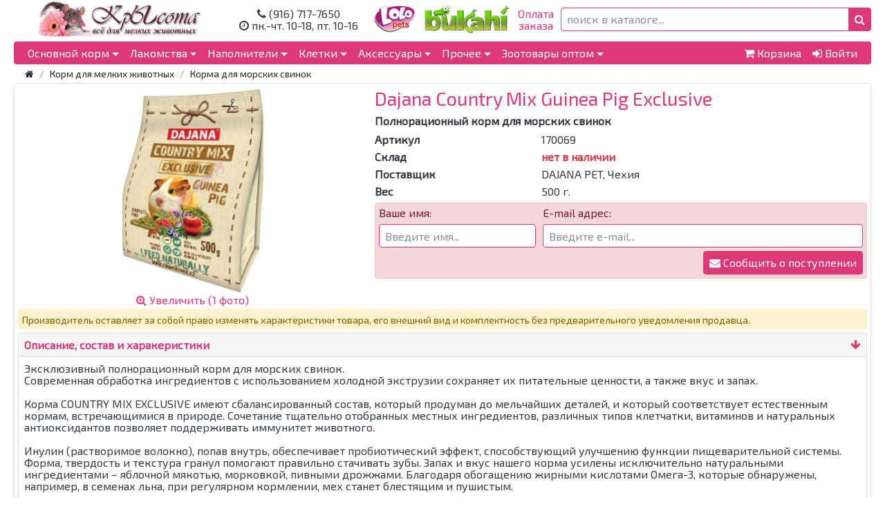

--- FILE ---
content_type: text/html
request_url: https://www.krysota.ru/product_info.php?products_id=4613
body_size: 9709
content:
<!DOCTYPE html>
<html lang="ru">
  <head>
	<meta charset="windows-1251">
	<meta http-equiv="X-UA-Compatible" content="IE=edge">
	<meta name="viewport" content="width=device-width, initial-scale=1, shrink-to-fit=no">
	<meta name="author" content="krysota.ru">
	<meta name="robots" content="noyaca"> 
	<base href="https://www.krysota.ru/">
	<link rel="icon" href="/favicon.ico" type="image/x-icon">
	<title>Dajana Dajana Country Mix Guinea Pig Exclusive полнорационный корм для морских свинок  500 г.</title>
	<meta name="Description" content="Купить Dajana Dajana Country Mix Guinea Pig Exclusive полнорационный корм для морских свинок  500 г. по цене 302 руб в интернет-магазине КРЫСОТА.">
	<meta name="Keywords" content="Dajana Country Mix Guinea Pig Exclusive">
	<meta name="robots" content="index, follow">
	<link rel="canonical" href="/product_info.php?products_id=4613">

    <link href="/css/bootstrap.min.css?v=1769901567" rel="stylesheet">
    <link href="/css/font-awesome.min.css" rel="stylesheet" media="screen">
    <link href="/js/jquery/jquery-ui.min.css?v=1769901567" rel="stylesheet">
    <link href="/js/fancybox3/jquery.fancybox.min.css" rel="stylesheet" >
    <link href="/css/main.min.css?v=1769901567" rel="stylesheet">   

    <script src="/js/modernizr/modernizr.min.js"></script>

    <style>
      
    </style>
  </head>

  <body>

    <div class="container">

<!-- header start -->

<div class="row justify-content-between align-items-center">
	<div class="col-lg-3 col-sm-6 text-center">
		<a href="/"><img src="/images/icons/krysota_logo_2.jpg" height="55"></a>
	</div>

	<div class="col-lg-2 d-none d-lg-block">
		<div class="text-center">			
				<i class="fa fa-phone"></i> (916) 717-7650<br>
        <i class="fa fa-clock-o"></i> пн.-чт. 10-18, пт. 10-16			
		</div>
	</div>

	<div class="col-lg-2 d-none d-lg-block">
		<div class="row align-items-center">
			<a class="col-4" href="/lolopets.php"><img class="img-fluid" src="/images/icons/logoLoLo.png"></a>
	
			<a class="col-8" href="/vendor/bukahi"><img class="img-fluid" src="/images/icons/logoBukahi.png"></a>
		</div>
	</div>

  <div class="col-lg-5 col-sm-6">
    <div class="row align-items-center">
      <span class="hidden-link col-lg-auto d-none d-lg-block text-center" data-link="/quickpay.php">Оплата<br>заказа</span>
    	<form name="quick_find" class="form-inline col" action="search.php" method="get">
        <div class="input-group w-100">
    			<input id="keywords" name="q" type="text" class="form-control border-primary" placeholder="поиск в каталоге...">
    			<span class="input-group-append">
            <button id="butSearch" class="btn btn-primary hand" type="submit" role="button"><i class="fa fa-search"></i></button>
          </span>
    		</div>
    	</form>
    </div>
  </div>
</div>
		
<!-- header end -->

<!--noindex-->
<nav class="navbar navbar-expand-lg navbar-dark bg-primary rounded mb-5 mt-5">
	
	<div class="navbar-toggler-left">
		<a class="navbar-toggler" href="tel:84953695318"><i class="fa fa-phone navbar-toggle-icon"></i> (495)369-5318</a>
	</div>
	
	<div class="navbar-toggler-right">
		<a class="navbar-toggler" href="/shopping_cart.php"><i class="fa fa-shopping-cart"></i></a>
		<a class="navbar-toggler" href="/account.php"><i class="fa fa-user"></i></a>
		<a class="navbar-toggler" href="/quickpay.php"><i class="fa fa-credit-card"></i></a>
		<button class="navbar-toggler" type="button" data-toggle="collapse" data-target="#navbarSupportedContent">
			<span class="fa fa-bars navbar-toggle-icon"></span>
		</button>		
	</div>
	<div class="navbar-collapse collapse" id="navbarSupportedContent">
		<ul class="navbar-nav mr-auto">
			<li class="nav-item dropdown">
				<div class="nav-link dropdown-toggle hand" data-toggle="dropdown">Основной корм</div>
				<div class="dropdown-menu">
					<a class="dropdown-item" href="/catalog/korm-dlya-melkih">Все корма</a>
					<div class="dropdown-divider"></div>
					<a class="dropdown-item" href="/catalog/korm-dlya-shinshill">Корм для шиншилл</a>
					<a class="dropdown-item" href="/catalog/korm-dlya-krolikov">Кролики</a>
					<a class="dropdown-item" href="/catalog/korm-dlya-morskih-svinok">Морские свинки</a>
					<a class="dropdown-item" href="/catalog/korm-dlya-krys">Корм для крыс</a>
					<a class="dropdown-item" href="/catalog/korm-dlya-homyakov">Хомяки, мыши, песчанки</a>
					<a class="dropdown-item" href="/catalog/korm-dlya-degu">Дегусы</a>
					<a class="dropdown-item" href="/catalog/seno-i-travy-dlya-gryzunov">Сено, травы, листья</a>
					<a class="dropdown-item" href="/catalog/korm-dlya-ezhikov">Корм для ежей</a>
					<a class="dropdown-item" href="/catalog/kormovye-nasekomye">Кормовые насекомые</a>
					<a class="dropdown-item" href="/catalog/korm-dlya-gryzunov">Универсальные корма</a>
				</div>
			</li>
			<li class="nav-item dropdown">
				<div class="nav-link dropdown-toggle hand" data-toggle="dropdown">Лакомства</div>
				<div class="dropdown-menu">
					<a class="dropdown-item" href="/index.php?cPath=17">Все лакомства</a>
					<div class="dropdown-divider"></div>
					<a class="dropdown-item" href="/index.php?cPath=17_217">Шиншиллы</a>
					<a class="dropdown-item" href="/index.php?cPath=17_212">Кролики</a>
					<a class="dropdown-item" href="/index.php?cPath=17_213">Морские свинки</a>
					<a class="dropdown-item" href="/index.php?cPath=17_215">Крысы</a>
					<a class="dropdown-item" href="/index.php?cPath=17_214">Хомяки и мыши</a>
					<a class="dropdown-item" href="/index.php?cPath=17_216">Дегусы</a>
					<a class="dropdown-item" href="/index.php?cPath=17_45">Витамины и минералы</a>
				</div>
			</li>
			<li class="nav-item dropdown">
				<div class="nav-link dropdown-toggle hand" data-toggle="dropdown">Наполнители</div>
				<div class="dropdown-menu">
					<a class="dropdown-item" href="/catalog/napolnitel-dlya-gryzunov">Все наполнители</a>
					<div class="dropdown-divider"></div>
					<a class="dropdown-item" href="/index.php?cPath=18_19">Древесные</a>
					<a class="dropdown-item" href="/index.php?cPath=18_204">Бумажные</a>
					<a class="dropdown-item" href="/index.php?cPath=18_211">Кукурузные и натуральные</a>
					<a class="dropdown-item" href="/catalog/opilki-dlya-gryzunov">Опилки для грызунов</a>
					<a class="dropdown-item" href="/index.php?cPath=18_59">Минеральные</a>
					<a class="dropdown-item" href="/index.php?cPath=18_61">Подстилки и пеленки</a>
					<a class="dropdown-item" href="/catalog/pesok-dlya-shinshill">Песок и пудра для купания</a>					
					<a class="dropdown-item" href="/index.php?cPath=18_208">Средства для уборки клеток</a>
				</div>
			</li>
			<li class="nav-item dropdown">
				<div class="nav-link dropdown-toggle hand" data-toggle="dropdown">Клетки</div>
				<div class="dropdown-menu">
					<a class="dropdown-item" href="/catalog/kletki-dlya-gryzunov">Все клетки</a>
					<div class="dropdown-divider"></div>
					<a class="dropdown-item" href="/catalog/kletki-dlya-homyakov">Хомяки и мыши</a>
					<a class="dropdown-item" href="/catalog/kletki-dlya-horkov-i-shinshill">Шиншиллы и хорьки</a>
					<a class="dropdown-item" href="/catalog/kletki-dlya-krolikov-i-morskih-svinok">Кролики и морские свинки</a>
					<a class="dropdown-item" href="/catalog/kletki-dlya-degu">Дегу, белки и пасюки</a>
					<a class="dropdown-item" href="/catalog/kletki-dlya-krys">Декоративные крысы</a>
					<a class="dropdown-item" href="/catalog/kletki-dlya-ezhikov">Клетки для ежей</a>
					<a class="dropdown-item" href="/index.php?cPath=14_194">Загоны, поддоны и подставки</a>
				</div>
			</li>
			<li class="nav-item dropdown">
				<div class="nav-link dropdown-toggle hand" data-toggle="dropdown">Аксессуары</div>
				<div class="dropdown-menu dropdown-menu-right">
					<a class="dropdown-item" href="/catalog/aksessuary-dlya-gryzunov">Все аксессуары для клеток</a>
					<div class="dropdown-divider"></div>
					<a class="dropdown-item" href="/index.php?cPath=25_22">Переноски</a>
					<a class="dropdown-item" href="/catalog/domiki-dlya-gryzunov">Домики</a>
					<a class="dropdown-item" href="/catalog/gamaki-dlya-gryzunov">Гамачки</a>
					<a class="dropdown-item" href="/catalog/lesenki-i-polki-dlya-gryzunov">Лесенки и полки</a>
					<a class="dropdown-item" href="/catalog/lejaki-dlya-gryzunov">Лежаки</a>
					<a class="dropdown-item" href="/catalog/tonneli-dlya-gryzunov">Трубы и тоннели</a>
					<a class="dropdown-item" href="/index.php?cPath=25_33">Игрушки и погрызушки</a>
					<a class="dropdown-item" href="/catalog/shary-i-kolesa-dlya-gryzunov">Шары и колеса</a>
					<a class="dropdown-item" href="/catalog/kupalki-dlya-shinshill">Купалки</a>
					<a class="dropdown-item" href="/catalog/tualety-i-lotki-dlya-gryzunov">Туалеты и лотки</a>
					<a class="dropdown-item" href="/catalog/miski-i-kormushki-dlya-gryzunov">Миски и кормушки</a>
					<a class="dropdown-item" href="/catalog/poilki-dlya-gryzunov">Поилки</a>
					<a class="dropdown-item" href="/index.php?cPath=25_207">Косметика</a>
					<a class="dropdown-item" href="/index.php?cPath=25_193">Щётки и когтерезы</a>
					<a class="dropdown-item" href="/index.php?cPath=25_192">Поводки и шлейки</a>
					<a class="dropdown-item" href="/index.php?cPath=25_151">Товары медицинского назначения</a>
				</div>
			</li>
			<li class="nav-item dropdown">
				<div class="nav-link dropdown-toggle hand" data-toggle="dropdown">Прочее</div>
				<div class="dropdown-menu dropdown-menu-right">
					<span class="hidden-link dropdown-item" data-link="/catalog/podarki"><i class="fa fa-gift"></i> Подарки для заказов</span>
					<span class="hidden-link dropdown-item" data-link="/products_new.php"><i class="fa fa-thumbs-o-up"></i> Новинки каталога</span>
					<span class="hidden-link dropdown-item" data-link="/specials.php"><i class="fa fa-percent"></i> Скидки и акции</span>
					
					<div class="dropdown-divider"></div>
					<div class="dropdown-header">
						<a class="dropdown-item" href="/catalog/tovary-dlya-koshek"><i class="fa fa-ellipsis-h"></i> Товары для кошек <i class="fa fa-ellipsis-h"></i></a>
					</div>
					<a class="dropdown-item" href="/index.php?cPath=44_51">Корм для кошек</a>
					<a class="dropdown-item" href="/index.php?cPath=44_141">Туалеты и лотки</a>
					<a class="dropdown-item" href="/catalog/dveri-dlya-koshek">Двери для кошек</a>
					<a class="dropdown-item" href="/index.php?cPath=44_52">Наполнители для туалета</a>
					<a class="dropdown-item" href="/index.php?cPath=44_206">Косметика и средства по уходу</a>
					
					<div class="dropdown-divider"></div>
					<div class="dropdown-header">
						<a class="dropdown-item" href="/index.php?cPath=43"><i class="fa fa-ellipsis-h"></i> Товары для собак <i class="fa fa-ellipsis-h"></i></a>
					</div>
					<a class="dropdown-item" href="/catalog/dveri-dlya-sobak">Двери для собак</a>
					<a class="dropdown-item" href="/index.php?cPath=43_188">Косметика и средства по уходу</a>

					<div class="dropdown-divider"></div>
					<div class="dropdown-header">
						<a class="dropdown-item" href="/catalog/kletki-i-korm-dlya-ptic"><i class="fa fa-ellipsis-h"></i> Товары для птиц <i class="fa fa-ellipsis-h"></i></a>
					</div>
					<a class="dropdown-item" href="/index.php?cPath=47_197">Корм для птиц</a>
				</div>
			</li>
			<li class="nav-item dropdown">
				<div class="nav-link dropdown-toggle hand" data-toggle="dropdown">Зоотовары оптом</div>
				<div class="dropdown-menu dropdown-menu-right">	
					<span class="hidden-link dropdown-item" data-link="/opt_price.php"><i class="fa fa-calculator"></i> Оптовый прайс-лист</span>
					<span class="hidden-link dropdown-item" data-link="/lolopets_opt.php">Условия для зоомагазинов</span>
					<span class="hidden-link dropdown-item" data-link="/pitomniki.php">Условия для питомников</span>
					<div class="dropdown-divider"></div>

					<!-- <div class="dropdown-header">
						<span class="hidden-link dropdown-item" data-link="/lolopets.php"><i class="fa fa-ellipsis-h"></i> Продукция LoLo PETS <i class="fa fa-ellipsis-h"></i></span>
					</div> -->
					<span class="hidden-link dropdown-item" data-link="/lolopets_gryzuny.php">Корма LoLo PETS для грызунов</span>
					<span class="hidden-link dropdown-item" data-link="/lolopets_gryzuny_vk.php">Лакомства LoLo PETS для грызунов</span>
					<span class="hidden-link dropdown-item" data-link="/lolopets_pticy.php">Корма LoLo PETS для птиц</span>
					<span class="hidden-link dropdown-item" data-link="/lolopets_pticy_vk.php">Лакомства LoLo PETS для птиц</span>
					<span class="hidden-link dropdown-item" data-link="/lolopets_seno_opilki_kamni.php">Сено, опилки, камни LoLo PETS</span>
					<div class="dropdown-divider"></div>

					<a class="dropdown-item" href="/exoticmenu.php">Кормовые насекомые Bukahi</a>
				</div>
			</li>
		</ul>

		<ul class="navbar-nav">
			<li class="nav-item d-none d-lg-inline">
				<span class="hidden-link nav-link" data-link="/shopping_cart.php"><i class="fa fa-shopping-cart"></i> <div class="d-none d-xl-inline">Корзина</div></span>
			</li>
			<li class="nav-item d-none d-lg-inline">
				<span class="hidden-link nav-link" data-link="/login.php"><i class="fa fa-sign-in"></i> <div class="d-none d-xl-inline">Войти</div></span>
			</li>
		</ul>
	</div>
	
</nav>
<!--/noindex-->

      

<ol class="breadcrumb mb-5"><li class="breadcrumb-item"><a href="/"><i class="fa fa-home"></i></a></li><li class="breadcrumb-item"><a href="/catalog/korm-dlya-melkih">Корм для мелких животных</a></li><li class="breadcrumb-item"><a href="/catalog/korm-dlya-morskih-svinok">Корма для морских свинок</a></li></ol>   
      
      <div class="row">        
        <div class="col" itemscope itemtype="http://schema.org/Product">   <!-- центральная колонка --> 
          <div class="border border-light rounded mb-5 p-5">
            
            <div class="row">
              
              <div class="col-lg-5 text-center mb-5">  
                <a data-fancybox="gallery" itemscope itemtype="http://schema.org/ImageObject" href="/images/170069wm.jpg"><img src="/images/170069wm.jpg" alt="Dajana полнорационный корм для морских свинок Dajana Country Mix Guinea Pig Exclusive 500 г." width="204" height="300" style="margin:0px 48px;" class="img-fluid" itemprop="contentUrl"><br>
                  <i class="fa fa-search-plus"></i> Увеличить (1 фото)<meta itemprop="description" content="Dajana полнорационный корм для морских свинок Dajana Country Mix Guinea Pig Exclusive 500 г."></a>
              </div>

              <div class="col-lg-7">
                <h1 class="text-primary" itemprop="name">Dajana Country Mix Guinea Pig Exclusive</h1>
                <div class="font-weight-bold mb-10">Полнорационный корм для морских свинок</div>
                <meta itemprop="description" content="Купить Dajana Dajana Country Mix Guinea Pig Exclusive полнорационный корм для морских свинок  500 г. по цене 302 руб в интернет-магазине КРЫСОТА.">
                <meta itemprop="image" content="/images/170069wm.jpg">
                <dl class="row mb-0">
                  <dt class="col-4">Артикул</dt><dd class="col-8">170069</dd>
                  <dt class="col-4">Склад</dt><dd class="col-8 text-danger font-weight-bold">нет в наличии</dd><dt class="col-4">Поставщик</dt><dd class="col-8">DAJANA PET, Чехия</dd><dt class="col-4">Вес</dt><dd class="col-8">500 г.</dd>                </dl>

                <div id="infoMessage" class="alert alert-success collapse mb-5" role="alert">Мы сообщим Вам о поступлении товара на склад...</div>
                <div id="blockNotify" class="alert alert-danger p-5 mb-5" role="alert">
                  <form id="sendNotify" class="row">
                    <div class="form-group col-md-4 mb-5">
                      <label for="name">Ваше имя:</label>
                      <input type="text" class="form-control border-primary" id="name" placeholder="Введите имя..." value="" required>
                    </div>
                    <div class="form-group col-md-8 mb-5">
                      <label for="email">E-mail адрес:</label>
                      <input type="email" class="form-control border-primary" id="email" placeholder="Введите e-mail..." value="" required>
                    </div>
                    <div class="col-md-12 text-right">
                      <button id="butNotify" type="submit" class="btn btn-primary"><i class="fa fa-envelope"></i> Сообщить о поступлении</button>
                    </div>
                  </form>
                </div>

              </div>

              <div class="col-12">
                <div class="alert alert-warning p-5 mb-5"><small>Производитель оставляет за собой право изменять характеристики товара, его внешний вид и комплектность без предварительного уведомления продавца.</small></div>
              </div>
              

              <div id="accordion" class="col-12 accordion-wrap" >
                <div class="card mb-5">
                  <div class="card-header">
                    <a data-toggle="collapse" href="#collapse1">Описание, состав и харакеристики<i class="float-right fa fa-arrow-down"></i></a>
                  </div>

                  <div id="collapse1" class="collapse show" data-parent="#accordion">
                    <div class="card-body preline">Эксклюзивный полнорационный корм для морских свинок.
Современная обработка ингредиентов с использованием холодной экструзии сохраняет их питательные ценности, а также вкус и запах.

Корма COUNTRY MIX EXCLUSIVE имеют сбалансированный состав, который продуман до мельчайших деталей, и который соответствует естественным кормам, встречающимися в природе. Сочетание тщательно отобранных местных ингредиентов, различных типов клетчатки, витаминов и натуральных антиоксидантов позволяет поддерживать иммунитет животного.

Инулин (растворимое волокно), попав внутрь, обеспечивает пробиотический эффект, способствующий улучшению функции пищеварительной системы. Форма, твердость и текстура гранул помогают правильно стачивать зубы. Запах и вкус нашего корма усилены исключительно натуральными ингредиентами – яблочной мякотью, морковкой, пивными дрожжами. Благодаря обогащению жирными кислотами Омега-3, которые обнаружены, например, в семенах льна, при регулярном кормлении, мех станет блестящим и пушистым.

COUNTRY MIX GUINEA PIG также содержит экстракт юкки, который является хорошо известным источником кальция, фосфора, калия, железа и витамина A и B. Этот ингредиент способствует эффективному поглощению питательных веществ пищеварительной системой и уменьшает вздутие живота и запах фекалий..

Состав: луговое сено, пшеница, яблочная мякоть, пшеничные отруби, соя, подсолнечник, шиповник, меласса, хлорид натрия, инулин, юкка, бета-каротин, экстракт розмарина.

Аналитические составляющие:
протеин: 14%, клетчатка: 25,5%, масла и жиры: 2,4%, минеральные вещества: 1,7%. кальций 0,8%, фосфор 0,5%.
Добавки (1 кг): Витамин А: 9.000 МЕ, витамин D3: 1700 МЕ, витамин С: 500 мг, витамин Е: 150 мг.

Кормление: Давать корм в достаточном количестве в зависимости от размера и количества животных, которых вы держите, от одного раза до нескольких раз в день. Убедитесь, что миска животного всегда наполнена.</div>

                                        
                  </div>
                </div>
                
                <div class="card mb-0">
                  <div class="card-header">
                    <a class="collapsed" data-toggle="collapse" href="#collapse2">Отзывы покупателей <i class="float-right fa fa-arrow-down"></i></a>
                  </div>

                  <div id="collapse2" class="collapse" data-parent="#accordion">
                    <div class="card-body">
 
                      
                         
                      <div class="alert alert-info text-center p-5 mb-5">
                        <small>
                          Ваш отзыв поможет кому-то сделать выбор. Спасибо, что делитесь опытом!<br>
                          Получите <span class="hidden-link-blank alert-link" data-link="/bonus_rules.php">до 200 бонусов <i class="fa fa-gift"></i></span> и используйте их для частичной оплаты заказа.
                        </small>
                      </div>
                            <div class="alert alert-danger text-center p-5 mb-5">
                        <small>
                          Внимание! Для получения бонуса за отзыв необходимо <span class="hidden-link-blank alert-link" data-link="/login.php">авторизоваться <i class="fa fa-sign-in"></i></span>
                        </small>
                      </div>
                            
                      <div id="infoMessage" class="alert alert-success collapse text-center p-5 mb-5" role="alert">
                          <small>Спасибо за отзыв! После прохождения предварительной модерации, он будет добавлен на сайт.</small>
                      </div>

                      <form id="formReview" action="#" class="row justify-content-center">
                        <div class="col-lg-8 row align-items-center p-0">
                          <div class="form-group col-6 mb-5">
                            <input type="text" class="form-control border-primary" id="custName" placeholder="Ваше имя..." required="" value="" custEmail="">
                          </div>
                          <div class="form-group col-2 mb-5">
                            <label for="qtyStar" class="mb-0">Оценка:</label>
                          </div>
                          <div class="form-group col-4 mb-5 input-group">
                            <span class="input-group-prepend">
                              <button id="butMinusStar" class="btn btn-primary" type="button" role="button"><i class="fa fa-minus"></i></button>
                            </span>
                            <input id="qtyStar" type="text" class="form-control text-center border-primary" value="5">
                            <span class="input-group-append">
                              <button id="butPlusStar" class="btn btn-primary" type="button" role="button"><i class="fa fa-plus"></i></button>
                            </span>
                          </div>
                          
                          <div class="col-md-12">
                            <div class="form-group mb-0">
                              <textarea id="review" class="form-control border-primary" rows="4" placeholder="Что вы думаете об этом товаре?"></textarea>
                            </div>
                          </div>

                          <div id="filelist" class="col-md-12"></div>

                          <div id="container" class="col-12 row justify-content-center">
                            <button id="butUpload" type="button" class="btn btn-primary btn-sm hand m-5"><i class="fa fa-paperclip"></i> Загрузите фото (не более 3 шт.)</button>
                            <button id="butReview" type="button" class="btn btn-primary btn-sm hand m-5"><i class="fa fa-comment"></i> Добавить отзыв</button>
                          </div>
                        </div>
                      </form>                      
                    </div>
                  </div>
                </div>
              </div>

          </div>
        </div>
      </div>        
        
<div id="columnRight" class="col-lg-4 col-md-5">
</div>

   

      </div>
 
<footer class="st-footer border bg-dark rounded mt-5 mb-5">  <div class="row">    <div class="col-sm-4 col-lg-2 mt-5">    <div class="h6 column-title">Как заказать</div>        <ul class="nav flex-column">            <li class="nav-item">                <span class="hidden-link nav-link" data-link="/shipping.php">Условия доставки</span>            </li>            <li class="nav-item">                <span class="hidden-link nav-link" data-link="/shipping.php#tabs-3">Пункты самовывоза</span>            </li>            <li class="nav-item">                <span class="hidden-link nav-link" data-link="/bonus_rules.php">Бонусная программа</span>            </li>            <li class="nav-item">                <span class="hidden-link nav-link" data-link="/return.php">Обмен и возврат</span>            </li>        </ul>    </div>        <div class="col-sm-4 col-lg-2 mt-5">        <a class="nav-link" href="/sitemap.php"><div class="h6 column-title">Все товары</div></a>        <ul class="nav flex-column">            <li class="nav-item">                <span class="hidden-link nav-link" data-link="/products_new.php">Новинки</span>            </li>            <li class="nav-item">                <span class="hidden-link nav-link" data-link="/specials.php">Скидки и акции</span>            </li>            <li class="nav-item">                <a class="nav-link" href="/articles.php">Статьи и обзоры</a>            </li>            <li class="nav-item">                <span class="hidden-link nav-link" data-link="/reviews.php">Отзывы покупателей</span>            </li>        </ul>    </div>        <div class="col-sm-4 col-lg-2 mt-5">        <div class="h6 column-title">Обратная связь</div>        <ul class="nav flex-column">            <li class="nav-item">                <span class="hidden-link nav-link" data-link="/contact_us.php">Контакты</span>            </li>            <li class="nav-item">                <span class="hidden-link nav-link" data-link="/contact_full.php">Реквизиты</span>            </li>            <li class="nav-item">                <span class="hidden-link nav-link" data-link="/faq.php">Вопросы и ответы</span>            </li>                                <li class="nav-item">                <span class="hidden-link nav-link" data-link="/links.php">Полезные ссылки</span>            </li>        </ul>    </div>        <div class="col-sm-12 col-lg-6 mt-5">        <div class="h6 column-title">            Интернет-магазин КРЫСОТА <i class="fa fa-copyright" aria-hidden="true"></i> 2009-2021                    </div>        <ul class="nav flex-column">                        телефон: (916) 717-7650<br>            e-mail: shop@krysota.ru<br>            <span class="hidden-link-blank nav-link d-inline-block" data-link="https://vk.com/krysota_ru" title="Мы ВКонтакте"><i class="fa fa-vk light-white-text"></i> - группа КРЫСОТА</span>        </ul>    </div>  </div>    <div class="scroll-top-button">    <i class="fa fa-arrow-up"></i>  </div></footer><div style="display: none"><!--LiveInternet counter--><script type="text/javascript">document.write("<a href='//www.liveinternet.ru/click' "+"target=_blank><img src='//counter.yadro.ru/hit?t14.1;r"+escape(document.referrer)+((typeof(screen)=="undefined")?"":";s"+screen.width+"*"+screen.height+"*"+(screen.colorDepth?screen.colorDepth:screen.pixelDepth))+";u"+escape(document.URL)+";h"+escape(document.title.substring(0,150))+";"+Math.random()+"' alt='' title='LiveInternet: показано число просмотров за 24"+" часа, посетителей за 24 часа и за сегодня' "+"border='0' width='88' height='31'><\/a>")</script><!--/LiveInternet--></div><script>  (function(i,s,o,g,r,a,m){i['GoogleAnalyticsObject']=r;i[r]=i[r]||function(){  (i[r].q=i[r].q||[]).push(arguments)},i[r].l=1*new Date();a=s.createElement(o),  m=s.getElementsByTagName(o)[0];a.async=1;a.src=g;m.parentNode.insertBefore(a,m)  })(window,document,'script','//www.google-analytics.com/analytics.js','ga');  ga('create', 'UA-6223456-3', 'auto');  ga('send', 'pageview');</script><!-- Yandex.Metrika counter --><script type="text/javascript">(function (d, w, c) {    (w[c] = w[c] || []).push(function() {        try {            w.yaCounter452374 = new Ya.Metrika({id:452374,                    clickmap:true,                    trackLinks:true,                    accurateTrackBounce:true});        } catch(e) { }    });    var n = d.getElementsByTagName("script")[0],        s = d.createElement("script"),        f = function () { n.parentNode.insertBefore(s, n); };    s.type = "text/javascript";    s.async = true;    s.src = (d.location.protocol == "https:" ? "https:" : "http:") + "//mc.yandex.ru/metrika/watch.js";    if (w.opera == "[object Opera]") {        d.addEventListener("DOMContentLoaded", f, false);    } else { f(); }})(document, window, "yandex_metrika_callbacks");</script><noscript><div><img src="//mc.yandex.ru/watch/452374" style="position:absolute; left:-9999px;" alt="" /></div></noscript><!-- /Yandex.Metrika counter -->    </div>

    <script src="/js/jquery/jquery-3.2.1.min.js"></script>
    <script src="/js/jquery/jquery-ui.min.js?v=1769901567"></script>
    <script src="/js/bootstrap/popper.min.js?v=1769901567"></script>
    <script src="/js/bootstrap/bootstrap.min.js?v=1769901567"></script>
    <script src="/js/plupload236/plupload.full.min.js"></script>
    <script src="/js/main.js?v=1769901567"></script>
    <script src="/js/fancybox3/jquery.fancybox.min.js"></script>

    <script>
      $(function() {
var products_id = '4613'; var customer_id = ''; 
        $("#buttonPlusQty").click(function(event){
          var $qty = parseFloat($("#qty").val());
          $("#qty").val($qty + 1); 
        });

        $("#buttonMinusQty").click(function(event){
          var $qty = parseFloat($("#qty").val());
          $("#qty").val(Math.max($qty - 1, 1));
        });        
      
        $("#addCart").click(function(){
          var quantity = parseFloat($("#qty").val());

          $.ajax({
            type:   "POST",
            dataType: 'json',
            url: "ajax/cart_action.php",
            data:   {
              action: "quantity_add",
              products_id: products_id,
              quantity : quantity
            }
          })
          .done(function(data) { 
            $("#basketQty").html('<div class="badge badge-success p-0"><i class="fa fa-shopping-cart p-5"></i> ' + data.qty + ' шт. <i class="fa fa-times p-5 deleteQty hand" title=" Удалить из корзины "></i></div>');
            })
          .fail(function(jqXHR, textStatus) { console.log( "Request failed: " + textStatus ); });
        });

        $("body").delegate(".deleteQty", "click", function(){

          $.ajax({
            type:   "POST",
            dataType: 'json',
            url: "ajax/cart_action.php",
            data:   {
              action: "remove",
              products_id: products_id
            }
          })
          .done(function(data) { 
            $("#basketQty").html('');
            })
          .fail(function(jqXHR, textStatus) { console.log( "Request failed: " + textStatus ); });
        });

        // загрузчик файлов

        var max_files = 3;
        var images = [];

        var uploader = new plupload.Uploader({
          runtimes : 'html5,flash,silverlight,html4',
          browse_button : 'butUpload', // you can pass an id...
          container: document.getElementById('container'), // ... or DOM Element itself
          url : 'upload.php',
          flash_swf_url : 'js/plupload236/Moxie.swf',
          silverlight_xap_url : 'js/plupload236/Moxie.xap',
          resize : {width : 600, height : 600, quality : 90},
          
          filters : {
            max_file_size : '10mb',
            mime_types: [
              {title : "Изображения", extensions : "jpg,gif,png"}
            ]
          },

          init: {
            PostInit: function() {
              document.getElementById('filelist').innerHTML = '';
            },

            FilesAdded: function(up, files) {
              plupload.each(files, function(file) {
                document.getElementById('filelist').innerHTML += '<div id="' + file.id + '">' + file.name + ' (' + plupload.formatSize(file.size) + ') <b></b></div>';
              });
            },

            UploadProgress: function(up, file) {
              document.getElementById(file.id).getElementsByTagName('b')[0].innerHTML = '<span>' + file.percent + "%</span>";
            },

            UploadComplete: function(up, files) {
              dbAddReview();
            },

            FileUploaded: function(up, file, info) {
              var obj = JSON.parse(info.response);
              images.push( obj.fileName );  // fileName передается из файла upload.php
            },

            Error: function(up, err) {
              document.getElementById('console').appendChild(document.createTextNode("\nError #" + err.code + ": " + err.message));
            }
          }
        });

        uploader.init();

        // обработка формы отзывов
        $("#butPlusStar").click(function(event){
          var $qty = parseFloat($("#qtyStar").val());
          $("#qtyStar").val(Math.min($qty + 1, 5));
        });

        $("#butMinusStar").click(function(event){
          var $qty = parseFloat($("#qtyStar").val());
          $("#qtyStar").val(Math.max($qty - 1, 1));
        });

        $("#butReview").click(function(event){
          var review      = $("#review").val();
          var filelist    = $("#filelist").html();

          if (!review.length) {
            alert('Отзыв не может быть пустым.');
            return false;
          };

          if (!filelist) {
            dbAddReview();
          } else {
            uploader.splice(max_files);   // удалить все лишние выбранные файлы, загружать только max_files шт.
            uploader.start();
          }

		  
          //event.preventDefault();

        });

        function dbAddReview() {
          var name      = $("#custName").val();
          var email     = $("#custName").attr("custEmail");
          var review    = $("#review").val();
          var stars     = $("#qtyStar").val();

          $.ajax({
            type: "POST",
            url: "ajax/reviews.php",
            data:   {
              prodID:   products_id, 
              custID:   customer_id,
              name:     name, 
              email:    email, 
              stars:    stars, 
              image1:   images[0], 
              image2:   images[1], 
              image3:   images[2], 
              review:   review
            }
          })
          .done(function(data) {
              $("#infoMessage").show();
              $('#formReview').hide(); 
            })
          .fail(function(jqXHR, textStatus) { console.log( "Request failed: " + textStatus ); });

          //console.log(stars);
          console.log('test');

        };

        $('#sendNotify').submit(function(event){
          event.preventDefault();

          if(this.checkValidity()) {
            $.ajax({
              type:   "POST",
              url: "ajax/notify_update.php",
              data:   {
                products_id: products_id,
                customers_name: $("#name").val(),
                customers_email: $("#email").val()
              }
            })
            .done(function() {               
                $("#infoMessage").show();
                $('#blockNotify').hide();               
              })
            .fail(function(jqXHR, textStatus, errorThrown) { console.log(textStatus, errorThrown); })
          }
        });

        $("#linkWish").click(function(event){
          event.preventDefault();

          $.ajax({
            type:   "POST",
            url: "ajax/wishlist_update.php",
            data:   {
              products_id: products_id,
              customers_id: customer_id
            }
          })
          .done(function(html) { $("#linkWish").html(html); })
          .fail(function() { alert('ошибка'); })
        });

      });
      
    </script>
  </body>
</html>
